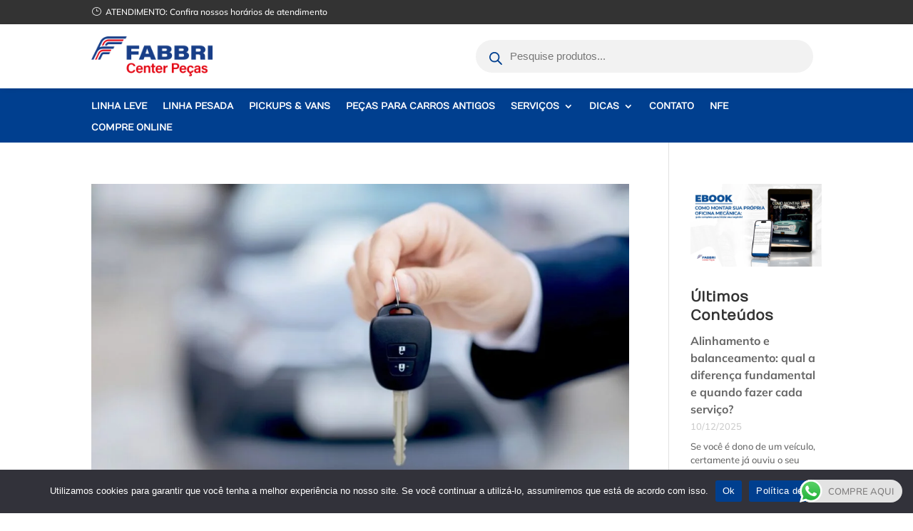

--- FILE ---
content_type: text/css
request_url: https://cpfabbri.com.br/wp-content/et-cache/taxonomy/post_tag/108/et-divi-dynamic-tb-5296-tb-10170-late.css
body_size: 13
content:
@font-face{font-family:ETmodules;font-display:block;src:url(//cpfabbri.com.br/wp-content/themes/Divi/core/admin/fonts/modules/social/modules.eot);src:url(//cpfabbri.com.br/wp-content/themes/Divi/core/admin/fonts/modules/social/modules.eot?#iefix) format("embedded-opentype"),url(//cpfabbri.com.br/wp-content/themes/Divi/core/admin/fonts/modules/social/modules.woff) format("woff"),url(//cpfabbri.com.br/wp-content/themes/Divi/core/admin/fonts/modules/social/modules.ttf) format("truetype"),url(//cpfabbri.com.br/wp-content/themes/Divi/core/admin/fonts/modules/social/modules.svg#ETmodules) format("svg");font-weight:400;font-style:normal}

--- FILE ---
content_type: application/javascript
request_url: https://koi-3qnamjcobq.marketingautomation.services/koi?rf=&hn=cpfabbri.com.br&lg=en-US%40posix&sr=1280x720&cd=24&vr=2.4.1&se=1769055268433&ac=KOI-48O8BEXL0I&ts=1769055268&pt=NaN&pl=NaN&loc=https%3A%2F%2Fcpfabbri.com.br%2Ftag%2Ftrocar-de-carro%2F&tp=page&ti=trocar%20de%20carro%20-%20Center%20Pe%C3%A7as%20Fabbri
body_size: -72
content:
window._ss.handleResponse({"isChatbotCapable":false,"trackingID":"202601|6971a4241b7fcb49c327a106","type":"page"});
